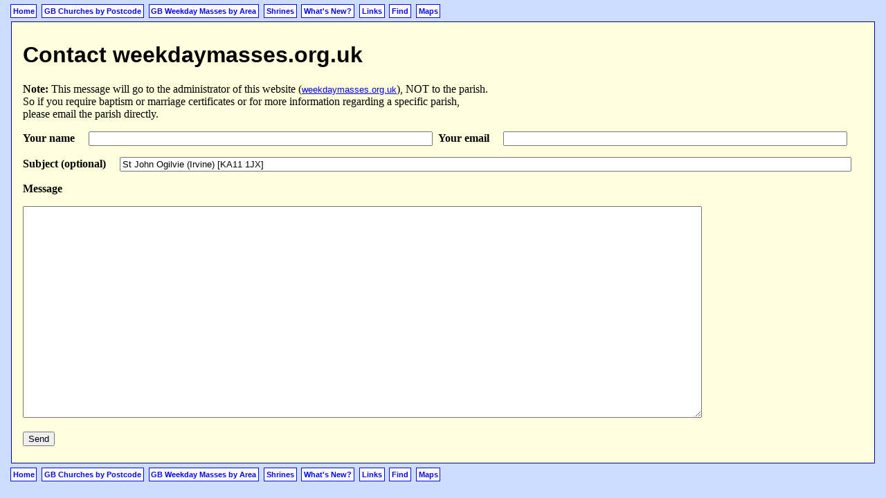

--- FILE ---
content_type: text/html; charset=utf-8
request_url: http://weekdaymasses.org.uk/en/intouch?subject=St%20John%20Ogilvie%20%28Irvine%29+%5BKA11%201JX%5D
body_size: 1354
content:

        <!DOCTYPE html>
        <html>
        <head>
        <title>Contact weekdaymasses.org.uk</title>
        <script src="https://code.jquery.com/jquery-1.10.1.min.js"></script>
        <meta name="verify-v1" content="P6x5UZUvbcpZ9CBG4lsI/99vbk0yTe8T/ar3Jka+Grc=" />
        <link rel=StyleSheet href="/static/css/weekdaymasses.css" type="text/css" title="Styles">
<link rel=StyleSheet href="/static/css/masses.css" type="text/css" title="Styles">
        <!-- No Javascript -->
        <!-- No header plugin -->
        
<script type="text/javascript">

  var _gaq = _gaq || [];
  _gaq.push(['_setAccount', 'UA-2798383-2']);
  _gaq.push(['_trackPageview']);

  (function() {
    var ga = document.createElement('script'); ga.type = 'text/javascript'; ga.async = true;
    ga.src = ('https:' == document.location.protocol ? 'https://ssl' : 'http://www') + '.google-analytics.com/ga.js';
    var s = document.getElementsByTagName('script')[0]; s.parentNode.insertBefore(ga, s);
  })();

</script>

<!-- Google tag (gtag.js) -->
<script async src="https://www.googletagmanager.com/gtag/js?id=G-KEYXX0FMN1"></script>
<script>
  window.dataLayer = window.dataLayer || [];
  function gtag(){dataLayer.push(arguments);}
  gtag('js', new Date());

  gtag('config', 'G-KEYXX0FMN1');
</script>

        </head>
        <!-- weekdaymasses.org.uk -->
        <body class="en">
        <div class=links>
<a href=/en/main?quick=1 class="internal">Home</a>
<a href=/en/area/gb/postcodes/?quick=1 class="internal">GB Churches by Postcode</a>
<a href=/en/day/Weekday/area_tree/gb/?quick=1 class="internal">GB Weekday Masses by Area</a>
<a href=/en/shrine/?quick=1 class="internal">Shrines</a>
<a href=/en/whats_new?quick=1 class="internal">What's New?</a>
<a href=/en/links/?quick=1 class="internal">Links</a>
<a href=/en/search/?quick=1 class="internal">Find</a>
<a href=/en/map?quick=1 class="internal">Maps</a>
</div><div class="body"><h1>Contact weekdaymasses.org.uk</h1> 
<!-- Start of generated body -->
<p><b>Note:</b> This message will go to the administrator of this website (<a href="/">weekdaymasses.org.uk</a>), NOT to the parish.<br/>So if you require baptism or marriage certificates or for more information regarding a specific parish,<br/>please email the parish directly.</p>
<form method="POST" action="/en/intouch/send?subject=St%20John%20Ogilvie%20%28Irvine%29+%5BKA11%201JX%5D">
<p><label>Your name </label> <input type="text" size="60" name="name" value="">&nbsp;
<label>Your email </label> <input type="text" size="60" name="email" value=""></p>
<p><label>Subject (optional) </label> <input type="text" size="130" name="email-subject" value="St John Ogilvie (Irvine) [KA11 1JX]" readonly>
<p><label>Message</label></p>
<input type="hidden" value=/en/" name="referer">
<textarea rows="20" cols="120" name="message"></textarea>
<p><input type="submit" value="Send"></p>
</form>
<!-- End of generated body -->
</div><div class=links>
<a href=/en/main?quick=1 class="internal">Home</a>
<a href=/en/area/gb/postcodes/?quick=1 class="internal">GB Churches by Postcode</a>
<a href=/en/day/Weekday/area_tree/gb/?quick=1 class="internal">GB Weekday Masses by Area</a>
<a href=/en/shrine/?quick=1 class="internal">Shrines</a>
<a href=/en/whats_new?quick=1 class="internal">What's New?</a>
<a href=/en/links/?quick=1 class="internal">Links</a>
<a href=/en/search/?quick=1 class="internal">Find</a>
<a href=/en/map?quick=1 class="internal">Maps</a>
</div></body></html>